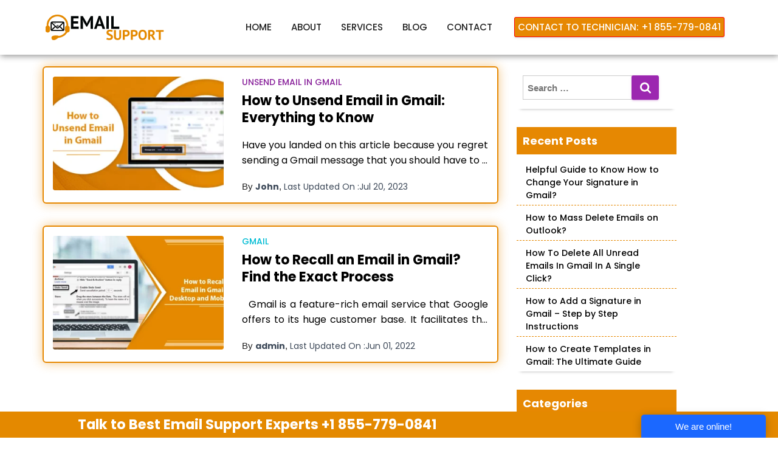

--- FILE ---
content_type: text/html; charset=UTF-8
request_url: https://www.emailsupport.us/blog/tag/how-to-unsend-an-email-in-gmail/
body_size: 9380
content:
<!DOCTYPE html>
<html lang="en-US">

<head>
  <meta charset='UTF-8'>
  <meta name="viewport" content="width=device-width, initial-scale=1">
  <link rel="profile" href="http://gmpg.org/xfn/11">
    <meta name='robots' content='index, follow, max-image-preview:large, max-snippet:-1, max-video-preview:-1' />

	<!-- This site is optimized with the Yoast SEO plugin v20.10 - https://yoast.com/wordpress/plugins/seo/ -->
	<title>how to unsend an email in Gmail Archives - emailsupport.us</title>
	<link rel="canonical" href="https://www.emailsupport.us/blog/tag/how-to-unsend-an-email-in-gmail/" />
	<meta property="og:locale" content="en_US" />
	<meta property="og:type" content="article" />
	<meta property="og:title" content="how to unsend an email in Gmail Archives - emailsupport.us" />
	<meta property="og:url" content="https://www.emailsupport.us/blog/tag/how-to-unsend-an-email-in-gmail/" />
	<meta property="og:site_name" content="emailsupport.us" />
	<meta name="twitter:card" content="summary_large_image" />
	<script type="application/ld+json" class="yoast-schema-graph">{"@context":"https://schema.org","@graph":[{"@type":"CollectionPage","@id":"https://www.emailsupport.us/blog/tag/how-to-unsend-an-email-in-gmail/","url":"https://www.emailsupport.us/blog/tag/how-to-unsend-an-email-in-gmail/","name":"how to unsend an email in Gmail Archives - emailsupport.us","isPartOf":{"@id":"https://www.emailsupport.us/blog/#website"},"primaryImageOfPage":{"@id":"https://www.emailsupport.us/blog/tag/how-to-unsend-an-email-in-gmail/#primaryimage"},"image":{"@id":"https://www.emailsupport.us/blog/tag/how-to-unsend-an-email-in-gmail/#primaryimage"},"thumbnailUrl":"https://www.emailsupport.us/blog/wp-content/uploads/2023/07/how-to-unsend-email-in-gmail-64b50b542c5b8.webp","breadcrumb":{"@id":"https://www.emailsupport.us/blog/tag/how-to-unsend-an-email-in-gmail/#breadcrumb"},"inLanguage":"en-US"},{"@type":"ImageObject","inLanguage":"en-US","@id":"https://www.emailsupport.us/blog/tag/how-to-unsend-an-email-in-gmail/#primaryimage","url":"https://www.emailsupport.us/blog/wp-content/uploads/2023/07/how-to-unsend-email-in-gmail-64b50b542c5b8.webp","contentUrl":"https://www.emailsupport.us/blog/wp-content/uploads/2023/07/how-to-unsend-email-in-gmail-64b50b542c5b8.webp","width":800,"height":450,"caption":"How to Unsend Email in Gmail"},{"@type":"BreadcrumbList","@id":"https://www.emailsupport.us/blog/tag/how-to-unsend-an-email-in-gmail/#breadcrumb","itemListElement":[{"@type":"ListItem","position":1,"name":"Home","item":"https://www.emailsupport.us/blog/"},{"@type":"ListItem","position":2,"name":"how to unsend an email in Gmail"}]},{"@type":"WebSite","@id":"https://www.emailsupport.us/blog/#website","url":"https://www.emailsupport.us/blog/","name":"emailsupport.us","description":"","potentialAction":[{"@type":"SearchAction","target":{"@type":"EntryPoint","urlTemplate":"https://www.emailsupport.us/blog/?s={search_term_string}"},"query-input":"required name=search_term_string"}],"inLanguage":"en-US"}]}</script>
	<!-- / Yoast SEO plugin. -->


<link rel='dns-prefetch' href='//fonts.googleapis.com' />
<link rel="alternate" type="application/rss+xml" title="emailsupport.us  &raquo; Feed" href="https://www.emailsupport.us/blog/feed/" />
<link rel="alternate" type="application/rss+xml" title="emailsupport.us  &raquo; Comments Feed" href="https://www.emailsupport.us/blog/comments/feed/" />
<link rel="alternate" type="application/rss+xml" title="emailsupport.us  &raquo; how to unsend an email in Gmail Tag Feed" href="https://www.emailsupport.us/blog/tag/how-to-unsend-an-email-in-gmail/feed/" />

<link rel='stylesheet' id='wp-block-library-css' href='https://www.emailsupport.us/blog/wp-includes/css/dist/block-library/style.min.css?ver=6.2.8' type='text/css' media='all' />
<link rel='stylesheet' id='classic-theme-styles-css' href='https://www.emailsupport.us/blog/wp-includes/css/classic-themes.min.css?ver=6.2.8' type='text/css' media='all' />

<link rel='stylesheet' id='ez-toc-css' href='https://www.emailsupport.us/blog/wp-content/plugins/easy-table-of-contents/assets/css/screen.min.css?ver=2.0.76' type='text/css' media='all' />

<link rel='stylesheet' id='parent-style-css' href='https://www.emailsupport.us/blog/wp-content/themes/hestia/style.css?ver=6.2.8' type='text/css' media='all' />
<link rel='stylesheet' id='bootstrap-css' href='https://www.emailsupport.us/blog/wp-content/themes/hestia/assets/bootstrap/css/bootstrap.min.css?ver=1.0.2' type='text/css' media='all' />
<link rel='stylesheet' id='hestia-font-sizes-css' href='https://www.emailsupport.us/blog/wp-content/themes/hestia/assets/css/font-sizes.min.css?ver=3.0.30' type='text/css' media='all' />
<link rel='stylesheet' id='hestia_style-css' href='https://www.emailsupport.us/blog/wp-content/themes/hestia-child/style.css?ver=3.0.30' type='text/css' media='all' />

<link rel='stylesheet' id='hestia-google-font-poppins-css' href='//fonts.googleapis.com/css?family=Poppins%3A300%2C400%2C500%2C700&#038;subset=latin&#038;ver=6.2.8' type='text/css' media='all' />
<link rel='stylesheet' id='tablepress-default-css' href='https://www.emailsupport.us/blog/wp-content/plugins/tablepress/css/build/default.css?ver=3.2.1' type='text/css' media='all' />
<script type='text/javascript' src='https://www.emailsupport.us/blog/wp-includes/js/jquery/jquery.min.js?ver=3.6.4' id='jquery-core-js'></script>
<script type='text/javascript' src='https://www.emailsupport.us/blog/wp-includes/js/jquery/jquery-migrate.min.js?ver=3.4.0' id='jquery-migrate-js'></script>
<link rel="https://api.w.org/" href="https://www.emailsupport.us/blog/wp-json/" /><link rel="alternate" type="application/json" href="https://www.emailsupport.us/blog/wp-json/wp/v2/tags/1183" /><link rel="EditURI" type="application/rsd+xml" title="RSD" href="https://www.emailsupport.us/blog/xmlrpc.php?rsd" />
<link rel="wlwmanifest" type="application/wlwmanifest+xml" href="https://www.emailsupport.us/blog/wp-includes/wlwmanifest.xml" />
<meta name="generator" content="WordPress 6.2.8" />

  <meta name="google-site-verification" content="P2ehyNz107ppPs90bxRIOLMoPwncv3QXCck73DdAy7g">
    <!-- Global site tag (gtag.js) - Google Analytics -->
<link rel="stylesheet" href="https://stackpath.bootstrapcdn.com/font-awesome/4.7.0/css/font-awesome.min.css" media="all">


<script>
  window.dataLayer = window.dataLayer || [];
  function gtag(){dataLayer.push(arguments);}
  gtag('js', new Date());

  gtag('config', 'UA-123186631-44');
</script>
  
<link rel="shortcut icon" type="image/x-icon" href="https://www.emailsupport.us/img/favicon.webp">
      <!-- Custom CSS -->
    <link rel="stylesheet" href="https://www.emailsupport.us/css/style.css">
 
</head>

<body class="archive tag tag-how-to-unsend-an-email-in-gmail tag-1183 header-layout-default">
  <svg xmlns="http://www.w3.org/2000/svg" viewBox="0 0 0 0" width="0" height="0" focusable="false" role="none" style="visibility: hidden; position: absolute; left: -9999px; overflow: hidden;" ><defs><filter id="wp-duotone-dark-grayscale"><feColorMatrix color-interpolation-filters="sRGB" type="matrix" values=" .299 .587 .114 0 0 .299 .587 .114 0 0 .299 .587 .114 0 0 .299 .587 .114 0 0 " /><feComponentTransfer color-interpolation-filters="sRGB" ><feFuncR type="table" tableValues="0 0.49803921568627" /><feFuncG type="table" tableValues="0 0.49803921568627" /><feFuncB type="table" tableValues="0 0.49803921568627" /><feFuncA type="table" tableValues="1 1" /></feComponentTransfer><feComposite in2="SourceGraphic" operator="in" /></filter></defs></svg><svg xmlns="http://www.w3.org/2000/svg" viewBox="0 0 0 0" width="0" height="0" focusable="false" role="none" style="visibility: hidden; position: absolute; left: -9999px; overflow: hidden;" ><defs><filter id="wp-duotone-grayscale"><feColorMatrix color-interpolation-filters="sRGB" type="matrix" values=" .299 .587 .114 0 0 .299 .587 .114 0 0 .299 .587 .114 0 0 .299 .587 .114 0 0 " /><feComponentTransfer color-interpolation-filters="sRGB" ><feFuncR type="table" tableValues="0 1" /><feFuncG type="table" tableValues="0 1" /><feFuncB type="table" tableValues="0 1" /><feFuncA type="table" tableValues="1 1" /></feComponentTransfer><feComposite in2="SourceGraphic" operator="in" /></filter></defs></svg><svg xmlns="http://www.w3.org/2000/svg" viewBox="0 0 0 0" width="0" height="0" focusable="false" role="none" style="visibility: hidden; position: absolute; left: -9999px; overflow: hidden;" ><defs><filter id="wp-duotone-purple-yellow"><feColorMatrix color-interpolation-filters="sRGB" type="matrix" values=" .299 .587 .114 0 0 .299 .587 .114 0 0 .299 .587 .114 0 0 .299 .587 .114 0 0 " /><feComponentTransfer color-interpolation-filters="sRGB" ><feFuncR type="table" tableValues="0.54901960784314 0.98823529411765" /><feFuncG type="table" tableValues="0 1" /><feFuncB type="table" tableValues="0.71764705882353 0.25490196078431" /><feFuncA type="table" tableValues="1 1" /></feComponentTransfer><feComposite in2="SourceGraphic" operator="in" /></filter></defs></svg><svg xmlns="http://www.w3.org/2000/svg" viewBox="0 0 0 0" width="0" height="0" focusable="false" role="none" style="visibility: hidden; position: absolute; left: -9999px; overflow: hidden;" ><defs><filter id="wp-duotone-blue-red"><feColorMatrix color-interpolation-filters="sRGB" type="matrix" values=" .299 .587 .114 0 0 .299 .587 .114 0 0 .299 .587 .114 0 0 .299 .587 .114 0 0 " /><feComponentTransfer color-interpolation-filters="sRGB" ><feFuncR type="table" tableValues="0 1" /><feFuncG type="table" tableValues="0 0.27843137254902" /><feFuncB type="table" tableValues="0.5921568627451 0.27843137254902" /><feFuncA type="table" tableValues="1 1" /></feComponentTransfer><feComposite in2="SourceGraphic" operator="in" /></filter></defs></svg><svg xmlns="http://www.w3.org/2000/svg" viewBox="0 0 0 0" width="0" height="0" focusable="false" role="none" style="visibility: hidden; position: absolute; left: -9999px; overflow: hidden;" ><defs><filter id="wp-duotone-midnight"><feColorMatrix color-interpolation-filters="sRGB" type="matrix" values=" .299 .587 .114 0 0 .299 .587 .114 0 0 .299 .587 .114 0 0 .299 .587 .114 0 0 " /><feComponentTransfer color-interpolation-filters="sRGB" ><feFuncR type="table" tableValues="0 0" /><feFuncG type="table" tableValues="0 0.64705882352941" /><feFuncB type="table" tableValues="0 1" /><feFuncA type="table" tableValues="1 1" /></feComponentTransfer><feComposite in2="SourceGraphic" operator="in" /></filter></defs></svg><svg xmlns="http://www.w3.org/2000/svg" viewBox="0 0 0 0" width="0" height="0" focusable="false" role="none" style="visibility: hidden; position: absolute; left: -9999px; overflow: hidden;" ><defs><filter id="wp-duotone-magenta-yellow"><feColorMatrix color-interpolation-filters="sRGB" type="matrix" values=" .299 .587 .114 0 0 .299 .587 .114 0 0 .299 .587 .114 0 0 .299 .587 .114 0 0 " /><feComponentTransfer color-interpolation-filters="sRGB" ><feFuncR type="table" tableValues="0.78039215686275 1" /><feFuncG type="table" tableValues="0 0.94901960784314" /><feFuncB type="table" tableValues="0.35294117647059 0.47058823529412" /><feFuncA type="table" tableValues="1 1" /></feComponentTransfer><feComposite in2="SourceGraphic" operator="in" /></filter></defs></svg><svg xmlns="http://www.w3.org/2000/svg" viewBox="0 0 0 0" width="0" height="0" focusable="false" role="none" style="visibility: hidden; position: absolute; left: -9999px; overflow: hidden;" ><defs><filter id="wp-duotone-purple-green"><feColorMatrix color-interpolation-filters="sRGB" type="matrix" values=" .299 .587 .114 0 0 .299 .587 .114 0 0 .299 .587 .114 0 0 .299 .587 .114 0 0 " /><feComponentTransfer color-interpolation-filters="sRGB" ><feFuncR type="table" tableValues="0.65098039215686 0.40392156862745" /><feFuncG type="table" tableValues="0 1" /><feFuncB type="table" tableValues="0.44705882352941 0.4" /><feFuncA type="table" tableValues="1 1" /></feComponentTransfer><feComposite in2="SourceGraphic" operator="in" /></filter></defs></svg><svg xmlns="http://www.w3.org/2000/svg" viewBox="0 0 0 0" width="0" height="0" focusable="false" role="none" style="visibility: hidden; position: absolute; left: -9999px; overflow: hidden;" ><defs><filter id="wp-duotone-blue-orange"><feColorMatrix color-interpolation-filters="sRGB" type="matrix" values=" .299 .587 .114 0 0 .299 .587 .114 0 0 .299 .587 .114 0 0 .299 .587 .114 0 0 " /><feComponentTransfer color-interpolation-filters="sRGB" ><feFuncR type="table" tableValues="0.098039215686275 1" /><feFuncG type="table" tableValues="0 0.66274509803922" /><feFuncB type="table" tableValues="0.84705882352941 0.41960784313725" /><feFuncA type="table" tableValues="1 1" /></feComponentTransfer><feComposite in2="SourceGraphic" operator="in" /></filter></defs></svg>  <div class="wrapper  default ">
<!--  -->
<header>
            <div class="header header-one-style">
                <div class="header-area" id="sticker">
                    <div class="container">
                        <div class="row">

                            <div class="col-lg-3 col-md-3 col-sm-3">
                                <div class="logo-area">
                                    <a href="https://www.emailsupport.us"><img alt="logo-for-blogpage" src="https://www.emailsupport.us/img/logo.webp"  width="200" height="45" 
                                            class="img-responsive"></a>
                                </div>
                            </div>

                            <div class="col-lg-9 col-md-9 col-sm-9">
                                <div class="toggle">
                                    <span><span><span></span></span></span>
                                <div class="main-menu-area">
                                    <nav>
                                        <ul>
                                            <li><a href="https://www.emailsupport.us/">Home</a></li>
                                            <li><a href="https://www.emailsupport.us/about">About</a></li>
                                            <li><a href="#">Services</a>
                                                <ul class="rt-dropdown-menu">

                                                    <li><a href="https://www.emailsupport.us/roadrunner-email-support">Roadrunner Email Support</a>
                                                    </li>
                                                    <li><a href="https://www.emailsupport.us/zoho-support">Zoho Support</a></li>
                                                    <li><a href="https://www.emailsupport.us/comcast-email-support">Comcast Email Support</a></li>
                                                    <li><a href="https://www.emailsupport.us/aol-desktop-gold">AOL Desktop Gold</a></li>
                                                    <li><a href="https://www.emailsupport.us/centurylink-email-support">Centurylink Email
                                                            Support</a></li>
                                                    <li><a href="https://www.emailsupport.us/bellsouth-email-support">Bellsouth Email Support</a>
                                                    </li>
                                                    <li><a href="https://www.emailsupport.us/gmail-support">Gmail Support</a></li>
                                                    <li><a href="https://www.emailsupport.us/yahoo-support">Yahoo Support</a></li>
                                                    <li><a href="https://www.emailsupport.us/juno-support">Juno Support</a></li>
                                                </ul>
                                                
                                            </li>
                                            <li><a href="https://www.emailsupport.us/blog">Blog</a></li>
                                            <li><a href="https://www.emailsupport.us/contact">Contact</a></li>
                                            <li><a href="tel:+18557790841" class="btn btn-danger"
                                                    style="background: #e68802;line-height: 32px;color: #fff;display:inline!important;padding: 5px 5px!important;">Contact
                                                    To Technician: +1 855-779-0841</a></li>
                                        </ul>
                                    </nav>
                                  </div>
                                </div>
                            </div>

                        </div>
                    </div>
                </div>
            </div>

            <!-- Mobile Menu Area Start -->
            <div class="mobile-menu-area">
                <div class="container">
                    <div class="row">
                        <div class="col-md-12">
                            <div class="mobile-menu">
                                <nav id="dropdown">
                                    <ul>
                                         <li><a href="https://www.emailsupport.us/">Home</a></li>
                                            <li><a href="https://www.emailsupport.us/about">About</a></li>
                                            <li><a href="#">Services</a>
                                                <ul class="rt-dropdown-menu">

                                                    <li><a href="https://www.emailsupport.us/roadrunner-email-support">Roadrunner Email Support</a>
                                                    </li>
                                                    <li><a href="https://www.emailsupport.us/zoho-support">Zoho Support</a></li>
                                                    <li><a href="https://www.emailsupport.us/comcast-email-support">Comcast Email Support</a></li>
                                                    <li><a href="https://www.emailsupport.us/aol-desktop-gold">AOL Desktop Gold</a></li>
                                                    <li><a href="https://www.emailsupport.us/centurylink-email-support">Centurylink Email
                                                            Support</a></li>
                                                    <li><a href="https://www.emailsupport.us/bellsouth-email-support">Bellsouth Email Support</a>
                                                    </li>

                                                    <li><a href="https://www.emailsupport.us/gmail-support">Gmail Support</a></li>
                                                    <li><a href="https://www.emailsupport.us/yahoo-support">Yahoo Support</a></li>
                                                    <li><a href="https://www.emailsupport.us/juno-support">Juno Support</a></li>

                                                </ul>
                                            </li>
                                            <li><a href="https://www.emailsupport.us/blog">Blog</a></li>
                                            <li><a href="https://www.emailsupport.us/contact">Contact</a></li>
                                    </ul>
                                </nav>
                            </div>
                        </div>
                    </div>
                </div>
            </div>

            <!-- Mobile Menu Area End -->
        </header>

<!--  -->

<div id="primary" class=" page-header header-small" data-parallax="active" ><div class="container"><div class="row"><div class="col-md-10 col-md-offset-1 text-center"><h1 class="hestia-title">how to unsend an email in Gmail</h1></div></div></div><div class="header-filter header-filter-gradient"></div></div>
<div class="main ">
	<div class="hestia-blogs" data-layout="sidebar-right">
		<div class="container">
			<div class="row">
								<div class="col-md-8 archive-post-wrap">
					<article 
		id="post-4530" 
		class="card card-blog card-plain post-4530 post type-post status-publish format-standard has-post-thumbnail hentry category-unsend-email-in-gmail tag-how-to-unsend-an-email-in-gmail tag-how-to-unsend-an-email-on-gmail tag-how-to-unsend-email-in-gmail tag-unsend-an-email-in-gmail"><div class="row "><div class="col-ms-5 col-sm-5"><div class="card-image"><a href="https://www.emailsupport.us/blog/how-to-unsend-email-in-gmail/" title="How to Unsend Email in Gmail: Everything to Know"><img width="360" height="240" src="https://www.emailsupport.us/blog/wp-content/uploads/2023/07/how-to-unsend-email-in-gmail-64b50b542c5b8-360x240.webp" class="attachment-hestia-blog size-hestia-blog wp-post-image" alt="How to Unsend Email in Gmail" decoding="async" /></a></div></div><div class= "col-ms-7 col-sm-7"><h6 class="category text-info"><a href="https://www.emailsupport.us/blog/category/gmail/unsend-email-in-gmail/" title="View all posts in Unsend Email in Gmail"  rel="tag">Unsend Email in Gmail</a> </h6><h2 class="card-title entry-title"><a href="https://www.emailsupport.us/blog/how-to-unsend-email-in-gmail/" title="How to Unsend Email in Gmail: Everything to Know" rel="bookmark">How to Unsend Email in Gmail: Everything to Know</a></h2><div class="card-description entry-summary "><p>Have you landed on this article because you regret sending a Gmail message that you should have to a recipient? Well, there’s both good and bad news for you. You can definitely Unsend your message, but only for a specific period after hitting ‘Send.’ But learning How to Unsend an<a class="moretag" href="https://www.emailsupport.us/blog/how-to-unsend-email-in-gmail/"> Read more&hellip;</a></p>
</div><div class="posted-by vcard author">By <a href="https://www.emailsupport.us/blog/author/john/" title="John" class="vcard author"><strong class="fn">John</strong></a>, <a href="https://www.emailsupport.us/blog/how-to-unsend-email-in-gmail/">Last Updated On :<time>Jul 20, 2023</time> </a></div></div></div></article><article 
		id="post-2024" 
		class="card card-blog card-plain post-2024 post type-post status-publish format-standard has-post-thumbnail hentry category-gmail tag-how-to-recall-an-email-in-gmail tag-how-to-recall-an-email-in-gmail-on-iphone tag-how-to-unsend-an-email-in-gmail tag-recall-an-email-in-gmail tag-unsend-an-email-in-gmail"><div class="row "><div class="col-ms-5 col-sm-5"><div class="card-image"><a href="https://www.emailsupport.us/blog/how-to-recall-an-email-in-gmail/" title="How to Recall an Email in Gmail? Find the Exact Process"><img width="360" height="240" src="https://www.emailsupport.us/blog/wp-content/uploads/2021/09/How-to-Recall-an-Email-in-Gmail-on-Desktop-and-Mobile-360x240.webp" class="attachment-hestia-blog size-hestia-blog wp-post-image" alt="How to Recall an Email in Gmail" decoding="async" loading="lazy" /></a></div></div><div class= "col-ms-7 col-sm-7"><h6 class="category text-info"><a href="https://www.emailsupport.us/blog/category/gmail/" title="View all posts in Gmail"  rel="tag">Gmail</a> </h6><h2 class="card-title entry-title"><a href="https://www.emailsupport.us/blog/how-to-recall-an-email-in-gmail/" title="How to Recall an Email in Gmail? Find the Exact Process" rel="bookmark">How to Recall an Email in Gmail? Find the Exact Process</a></h2><div class="card-description entry-summary "><p>&nbsp; Gmail is a feature-rich email service that Google offers to its huge customer base. It facilitates the smooth exchange of messages, documents, and other crucial data. However, there will be hardly anyone who hasn’t mistakenly sent an email in Gmail only to regret it instantly. In such moments, people<a class="moretag" href="https://www.emailsupport.us/blog/how-to-recall-an-email-in-gmail/"> Read more&hellip;</a></p>
</div><div class="posted-by vcard author">By <a href="https://www.emailsupport.us/blog/author/admin/" title="admin" class="vcard author"><strong class="fn">admin</strong></a>, <a href="https://www.emailsupport.us/blog/how-to-recall-an-email-in-gmail/">Last Updated On :<time>Jun 01, 2022</time> </a></div></div></div></article>				</div>
					<div class="col-md-3 blog-sidebar-wrapper">
		<aside id="secondary" class="blog-sidebar" role="complementary">
						<div id="search-2" class="widget widget_search"><form role="search" method="get" class="search-form" action="https://www.emailsupport.us/blog/">
				<label>
					<span class="screen-reader-text">Search for:</span>
					<input type="search" class="search-field" placeholder="Search &hellip;" value="" name="s" />
				</label>
				<input type="submit" class="search-submit" value="Search" />
			</form></div>
		<div id="recent-posts-2" class="widget widget_recent_entries">
		<h5>Recent Posts</h5>
		<ul>
											<li>
					<a href="https://www.emailsupport.us/blog/how-to-change-signature-in-gmail/">Helpful Guide to Know How to Change Your Signature in Gmail?</a>
									</li>
											<li>
					<a href="https://www.emailsupport.us/blog/how-to-mass-delete-emails-on-outlook/">How to Mass Delete Emails on Outlook?</a>
									</li>
											<li>
					<a href="https://www.emailsupport.us/blog/how-to-delete-all-unread-emails-in-gmail/">How To Delete All Unread Emails In Gmail In A Single Click?</a>
									</li>
											<li>
					<a href="https://www.emailsupport.us/blog/how-to-add-a-signature-in-gmail/">How to Add a Signature in Gmail &#8211; Step by Step Instructions</a>
									</li>
											<li>
					<a href="https://www.emailsupport.us/blog/how-to-create-templates-in-gmail/">How to Create Templates in Gmail: The Ultimate Guide</a>
									</li>
					</ul>

		</div><div id="categories-2" class="widget widget_categories"><h5>Categories</h5>
			<ul>
					<li class="cat-item cat-item-272"><a href="https://www.emailsupport.us/blog/category/aol-blerk-error/">AOL Blerk Error</a>
</li>
	<li class="cat-item cat-item-836"><a href="https://www.emailsupport.us/blog/category/aol-desktop/">AOL Desktop</a>
</li>
	<li class="cat-item cat-item-741"><a href="https://www.emailsupport.us/blog/category/aol-mail/">AOL mail</a>
</li>
	<li class="cat-item cat-item-1175"><a href="https://www.emailsupport.us/blog/category/apple-mail/">Apple Mail</a>
</li>
	<li class="cat-item cat-item-1476"><a href="https://www.emailsupport.us/blog/category/att-email/">ATT email</a>
</li>
	<li class="cat-item cat-item-1555"><a href="https://www.emailsupport.us/blog/category/block-emails-on-iphone/">Block Emails on iPhone</a>
</li>
	<li class="cat-item cat-item-1592"><a href="https://www.emailsupport.us/blog/category/outlook/change-email-signature-in-outlook/">Change Email Signature in Outlook</a>
</li>
	<li class="cat-item cat-item-1654"><a href="https://www.emailsupport.us/blog/category/gmail/change-your-signature-in-gmail/">Change Your Signature in Gmail</a>
</li>
	<li class="cat-item cat-item-736"><a href="https://www.emailsupport.us/blog/category/comcast-email/">Comcast Email</a>
</li>
	<li class="cat-item cat-item-1624"><a href="https://www.emailsupport.us/blog/category/gmail/create-templates-in-gmail/">Create Templates in Gmail</a>
</li>
	<li class="cat-item cat-item-73"><a href="https://www.emailsupport.us/blog/category/email-login-issue/">Email Login Issue</a>
</li>
	<li class="cat-item cat-item-35"><a href="https://www.emailsupport.us/blog/category/email-login-problems/">Email Login Problems</a>
</li>
	<li class="cat-item cat-item-292"><a href="https://www.emailsupport.us/blog/category/email-not-receiving-email/">email not receiving email</a>
</li>
	<li class="cat-item cat-item-296"><a href="https://www.emailsupport.us/blog/category/email-not-syncing/">email not syncing</a>
</li>
	<li class="cat-item cat-item-457"><a href="https://www.emailsupport.us/blog/category/email-not-updating/">email not updating</a>
</li>
	<li class="cat-item cat-item-53"><a href="https://www.emailsupport.us/blog/category/email-not-working/">Email Not Working</a>
</li>
	<li class="cat-item cat-item-283"><a href="https://www.emailsupport.us/blog/category/email-pop-settings/">email pop settings</a>
</li>
	<li class="cat-item cat-item-337"><a href="https://www.emailsupport.us/blog/category/email-problems/">Email Problems</a>
</li>
	<li class="cat-item cat-item-3"><a href="https://www.emailsupport.us/blog/category/yahoo-email/">Email Settings</a>
</li>
	<li class="cat-item cat-item-17"><a href="https://www.emailsupport.us/blog/category/email-setup/">Email Setup</a>
</li>
	<li class="cat-item cat-item-28"><a href="https://www.emailsupport.us/blog/category/email-tips/">Email Tips</a>
</li>
	<li class="cat-item cat-item-288"><a href="https://www.emailsupport.us/blog/category/gmail/">Gmail</a>
</li>
	<li class="cat-item cat-item-841"><a href="https://www.emailsupport.us/blog/category/hotmail/">Hotmail</a>
</li>
	<li class="cat-item cat-item-1635"><a href="https://www.emailsupport.us/blog/category/gmail/how-to-add-signature-in-gmail/">How to Add Signature in Gmail</a>
</li>
	<li class="cat-item cat-item-1553"><a href="https://www.emailsupport.us/blog/category/how-to-archive-emails/">How to archive emails</a>
</li>
	<li class="cat-item cat-item-1641"><a href="https://www.emailsupport.us/blog/category/gmail/how-to-delete-all-unread-emails-in-gmail/">How To Delete All Unread Emails In Gmail</a>
</li>
	<li class="cat-item cat-item-1586"><a href="https://www.emailsupport.us/blog/category/gmail/how-to-mass-delete-emails-on-gmail/">How to Mass Delete Emails on Gmail</a>
</li>
	<li class="cat-item cat-item-1314"><a href="https://www.emailsupport.us/blog/category/icloud-mail/">iCloud Mail</a>
</li>
	<li class="cat-item cat-item-1156"><a href="https://www.emailsupport.us/blog/category/mac-mail/">MAC Mail</a>
</li>
	<li class="cat-item cat-item-1646"><a href="https://www.emailsupport.us/blog/category/outlook/mass-delete-emails-on-outlook/">Mass Delete Emails on Outlook</a>
</li>
	<li class="cat-item cat-item-603"><a href="https://www.emailsupport.us/blog/category/microsoft-office/">Microsoft Office</a>
</li>
	<li class="cat-item cat-item-329"><a href="https://www.emailsupport.us/blog/category/notifications-not-working/">Notifications not working</a>
</li>
	<li class="cat-item cat-item-257"><a href="https://www.emailsupport.us/blog/category/outlook/">Outlook</a>
</li>
	<li class="cat-item cat-item-63"><a href="https://www.emailsupport.us/blog/category/reset-email-password/">Reset Email Password</a>
</li>
	<li class="cat-item cat-item-790"><a href="https://www.emailsupport.us/blog/category/roadrunner-email/">Roadrunner email</a>
</li>
	<li class="cat-item cat-item-414"><a href="https://www.emailsupport.us/blog/category/rules-not-working/">Rules not working</a>
</li>
	<li class="cat-item cat-item-1400"><a href="https://www.emailsupport.us/blog/category/sbcglobal-email/">SBCGlobal Email</a>
</li>
	<li class="cat-item cat-item-951"><a href="https://www.emailsupport.us/blog/category/sky-email/">Sky Email</a>
</li>
	<li class="cat-item cat-item-1616"><a href="https://www.emailsupport.us/blog/category/sync-outlook-calendar-with-google-calendar/">Sync Outlook Calendar With Google Calendar</a>
</li>
	<li class="cat-item cat-item-864"><a href="https://www.emailsupport.us/blog/category/thunderbird-email/">Thunderbird Email</a>
</li>
	<li class="cat-item cat-item-1615"><a href="https://www.emailsupport.us/blog/category/unarchive-emails/">unarchive emails</a>
</li>
	<li class="cat-item cat-item-1591"><a href="https://www.emailsupport.us/blog/category/gmail/unsend-email-in-gmail/">Unsend Email in Gmail</a>
</li>
	<li class="cat-item cat-item-1597"><a href="https://www.emailsupport.us/blog/category/outlook/unsend-emails-in-outlook/">Unsend Emails in Outlook</a>
</li>
	<li class="cat-item cat-item-1604"><a href="https://www.emailsupport.us/blog/category/gmail/unsubscribe-from-emails-on-gmail/">Unsubscribe from Emails on Gmail</a>
</li>
	<li class="cat-item cat-item-1222"><a href="https://www.emailsupport.us/blog/category/verizon-email/">Verizon email</a>
</li>
	<li class="cat-item cat-item-131"><a href="https://www.emailsupport.us/blog/category/webmail-login/">Webmail Login</a>
</li>
	<li class="cat-item cat-item-709"><a href="https://www.emailsupport.us/blog/category/yahoo/">Yahoo</a>
</li>
			</ul>

			</div><div id="text-2" class="widget widget_text">			<div class="textwidget"><p><a href="tel:+18557790841"><img decoding="async" loading="lazy" class="alignnone size-full wp-image-2215" src="https://www.emailsupport.us/blog/wp-content/uploads/2021/10/CTA_GIF.gif" alt="" width="460" height="343" /></a></p>
<div class="text-center"><a class="btn btn-danger" style="background: #e48900; margin-top: 1px; font-size: 16px; padding: 6px 10px; color: #fff;" href="tel:+18557790841">Contact: +1-855-779-0841</a></div>
</div>
		</div>					</aside><!-- .sidebar .widget-area -->
	</div>
				</div>
		</div>
	</div>
	    </div>
  </div>
<script type='text/javascript' id='ez-toc-scroll-scriptjs-js-extra'>
/* <![CDATA[ */
var eztoc_smooth_local = {"scroll_offset":"30","add_request_uri":"","add_self_reference_link":""};
/* ]]> */
</script>
<script type='text/javascript' src='https://www.emailsupport.us/blog/wp-content/plugins/easy-table-of-contents/assets/js/smooth_scroll.min.js?ver=2.0.76' id='ez-toc-scroll-scriptjs-js'></script>
<script type='text/javascript' src='https://www.emailsupport.us/blog/wp-content/plugins/easy-table-of-contents/vendor/js-cookie/js.cookie.min.js?ver=2.2.1' id='ez-toc-js-cookie-js'></script>
<script type='text/javascript' src='https://www.emailsupport.us/blog/wp-content/plugins/easy-table-of-contents/vendor/sticky-kit/jquery.sticky-kit.min.js?ver=1.9.2' id='ez-toc-jquery-sticky-kit-js'></script>
<script type='text/javascript' id='ez-toc-js-js-extra'>
/* <![CDATA[ */
var ezTOC = {"smooth_scroll":"1","visibility_hide_by_default":"","scroll_offset":"30","fallbackIcon":"<span class=\"\"><span class=\"eztoc-hide\" style=\"display:none;\">Toggle<\/span><span class=\"ez-toc-icon-toggle-span\"><svg style=\"fill: #999;color:#999\" xmlns=\"http:\/\/www.w3.org\/2000\/svg\" class=\"list-377408\" width=\"20px\" height=\"20px\" viewBox=\"0 0 24 24\" fill=\"none\"><path d=\"M6 6H4v2h2V6zm14 0H8v2h12V6zM4 11h2v2H4v-2zm16 0H8v2h12v-2zM4 16h2v2H4v-2zm16 0H8v2h12v-2z\" fill=\"currentColor\"><\/path><\/svg><svg style=\"fill: #999;color:#999\" class=\"arrow-unsorted-368013\" xmlns=\"http:\/\/www.w3.org\/2000\/svg\" width=\"10px\" height=\"10px\" viewBox=\"0 0 24 24\" version=\"1.2\" baseProfile=\"tiny\"><path d=\"M18.2 9.3l-6.2-6.3-6.2 6.3c-.2.2-.3.4-.3.7s.1.5.3.7c.2.2.4.3.7.3h11c.3 0 .5-.1.7-.3.2-.2.3-.5.3-.7s-.1-.5-.3-.7zM5.8 14.7l6.2 6.3 6.2-6.3c.2-.2.3-.5.3-.7s-.1-.5-.3-.7c-.2-.2-.4-.3-.7-.3h-11c-.3 0-.5.1-.7.3-.2.2-.3.5-.3.7s.1.5.3.7z\"\/><\/svg><\/span><\/span>","chamomile_theme_is_on":""};
/* ]]> */
</script>
<script type='text/javascript' src='https://www.emailsupport.us/blog/wp-content/plugins/easy-table-of-contents/assets/js/front.min.js?ver=2.0.76-1758016174' id='ez-toc-js-js'></script>
<script type='text/javascript' src='https://www.emailsupport.us/blog/wp-content/themes/hestia/assets/bootstrap/js/bootstrap.min.js?ver=1.0.2' id='jquery-bootstrap-js'></script>
<script type='text/javascript' src='https://www.emailsupport.us/blog/wp-includes/js/jquery/ui/core.min.js?ver=1.13.2' id='jquery-ui-core-js'></script>
<script type='text/javascript' id='hestia_scripts-js-extra'>
/* <![CDATA[ */
var requestpost = {"ajaxurl":"https:\/\/www.emailsupport.us\/blog\/wp-admin\/admin-ajax.php","disable_autoslide":"","masonry":""};
/* ]]> */
</script>
<script type='text/javascript' src='https://www.emailsupport.us/blog/wp-content/themes/hestia/assets/js/script.min.js?ver=3.0.30' id='hestia_scripts-js'></script>
<script type='text/javascript' id='q2w3_fixed_widget-js-extra'>
/* <![CDATA[ */
var q2w3_sidebar_options = [{"sidebar":"sidebar-1","use_sticky_position":false,"margin_top":120,"margin_bottom":0,"stop_elements_selectors":"footer","screen_max_width":0,"screen_max_height":0,"widgets":["#text-2"]}];
/* ]]> */
</script>
<script type='text/javascript' src='https://www.emailsupport.us/blog/wp-content/plugins/q2w3-fixed-widget/js/frontend.min.js?ver=6.2.3' id='q2w3_fixed_widget-js'></script>

<footer class="footer" id="footer">
  <div class="container">
      <div class="row">
    <div class="col-sm-12 footer_grid text-center">
      <h3 style="color:#fff;">Disclaimer</h3>
<p class="first-para text-center" style="color:#fff;">We are an independent third party tech support company and we are not allied with any other or any third party companies like Gmail, Yahoo, Hotmail, Outlook and AT&T. We use trademarks, brand names, logos and products & services of other companies for reference purposes only. The support services are also available on the official website of manufacturer.</p>
    </div>
   </div>
  </div>
  
<div class="conteiner-fluid" style="background: #292929;">
<div class="copyright-text text-center">
<p style="color:#fff;">Copyright &copy; 2025. All Rights Reserved</p>

</div>	
</div>
	
	
</footer>


<a class="tell-fixed-text" href="tel:+18557790841">Talk to Best Email Support Experts <span>+1 855-779-0841</span></a>

<script src="https://www.emailsupport.us/js/jquery-3.6.1.min.js"></script>
  <script src="https://www.emailsupport.us/js/jquery.meanmenu.min.js"></script>

<!-- <script src="https://www.emailsupport.us/js/main.js"></script> -->
<!-- <script src="https://www.emailsupport.us/js/main.js"></script> -->
<script>
    function complexLoad(config, fileNames) {
  for (var x = 0; x < fileNames.length; x++) {
    $("<img>").attr({
      id: fileNames[x],
      src: config.imgDir + fileNames[x] + config.imgFormat,
      title: "The " + fileNames[x] + " nebula"
    }).appendTo("#" + config.imgContainer).css({ display: "none" });
  }
};
</script>

<script>
    (function() {
    var s = document.createElement('script');s.type='text/javascript';s.async=true;s.id='lsInitScript';
    s.src='https://livesupporti.com/Scripts/clientAsync.js?acc=ecb06d58-f1d1-4e6f-8603-b79220967b59&skin=Modern';
    var scr=document.getElementsByTagName('script')[0];scr.parentNode.appendChild(s, scr);
    })();
</script>

<script>
$(document).ready(function(){
  $(".toggle").click(function(){
    $(".main-menu-area").toggle();
  });
});
</script>
 

</body>
</html>


<!-- Page cached by LiteSpeed Cache 7.6.2 on 2026-01-20 23:09:11 -->

--- FILE ---
content_type: text/html; charset=utf-8
request_url: https://app.livesupporti.com/CometUtil/ClientResponseHandler.ashx?accId=ecb06d58-f1d1-4e6f-8603-b79220967b59&isMessage=false&clrVersion=01d71b79-b5c3-44d0-9f35-d88c0c655cf4&rnd=e4e5h6q3a9a0f1b3r5g7d4v2y2r3m0y7&page=https%3A%2F%2Fwww.emailsupport.us%2Fblog%2Ftag%2Fhow-to-unsend-an-email-in-gmail%2F&isMobile=false&os=&refPage=&command=initialize
body_size: 1395
content:
{"connect" : true, "accountID" : 123531, "offlineFormRedirectUrl" : "", "hideOfflineMsgBar" : true, "showPageForClient" : true, "showChatOnlyInPopup" : false, "allowSocialSignin" : false, "additionalData" : false, "askForNameOffline" : false, "additionalDataEmail" : false, "additionalDataPhone" : false, "hideLogo" : false, "showAgentsCount" : false, "showAgentPhoto" : false, "showAccountLogo" : false, "showChatVote" : false, "showGroups" : false, "allowPopup" : true, "dontEncodeMessages" : false, "enableEmoticons" : false, "enableSendFiles" : false, "enableSendChatTranscriptByVisitors" : false, "enableMessageSneakPeek" : false, "enableChatHistoryForSessionOnly" : true, "chatHistoryRetentionInterval" : 0, "colorSettings" : "", "uid" : "68065b2385d041b3abf9764e39dbca26", "agentsCount" : 2, "agentIds" : {"157152" : 1,"153666" : 1},"visitorInfo":{"AccountId":123531,"AccountCode":"ecb06d58-f1d1-4e6f-8603-b79220967b59","IP":"3.145.4.222","Nickname":"You","NameVisibleToAgent":"Client 21174","Email":null,"Phone":null,"SessionId":"68065b2385d041b3abf9764e39dbca26","UserAgent":"Mozilla/5.0 (Macintosh; Intel Mac OS X 10_15_7) AppleWebKit/537.36 (KHTML, like Gecko) Chrome/131.0.0.0 Safari/537.36; ClaudeBot/1.0; +claudebot@anthropic.com)","BrowserName":"Chrome","BrowserVersion":"143.0","Platform":"","Referrer":"","Country":null,"City":null,"CountryCode":null,"Host":null,"GroupId":0,"FacebookId":null,"Gender":null,"Returning":false}}